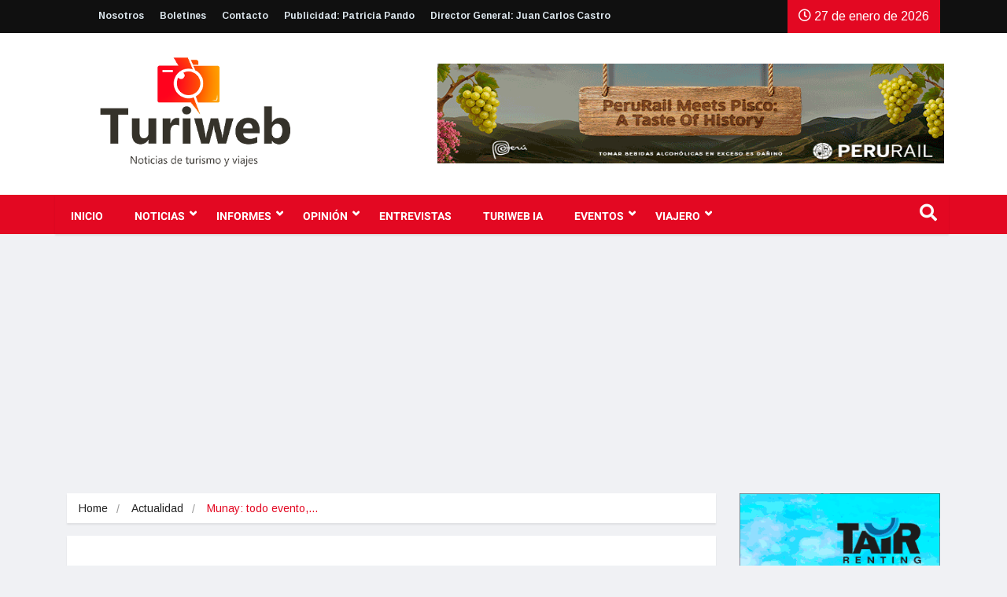

--- FILE ---
content_type: text/html; charset=utf-8
request_url: https://www.google.com/recaptcha/api2/aframe
body_size: 267
content:
<!DOCTYPE HTML><html><head><meta http-equiv="content-type" content="text/html; charset=UTF-8"></head><body><script nonce="VTrKFCFg5kcZdEH_icHbJQ">/** Anti-fraud and anti-abuse applications only. See google.com/recaptcha */ try{var clients={'sodar':'https://pagead2.googlesyndication.com/pagead/sodar?'};window.addEventListener("message",function(a){try{if(a.source===window.parent){var b=JSON.parse(a.data);var c=clients[b['id']];if(c){var d=document.createElement('img');d.src=c+b['params']+'&rc='+(localStorage.getItem("rc::a")?sessionStorage.getItem("rc::b"):"");window.document.body.appendChild(d);sessionStorage.setItem("rc::e",parseInt(sessionStorage.getItem("rc::e")||0)+1);localStorage.setItem("rc::h",'1769524681152');}}}catch(b){}});window.parent.postMessage("_grecaptcha_ready", "*");}catch(b){}</script></body></html>